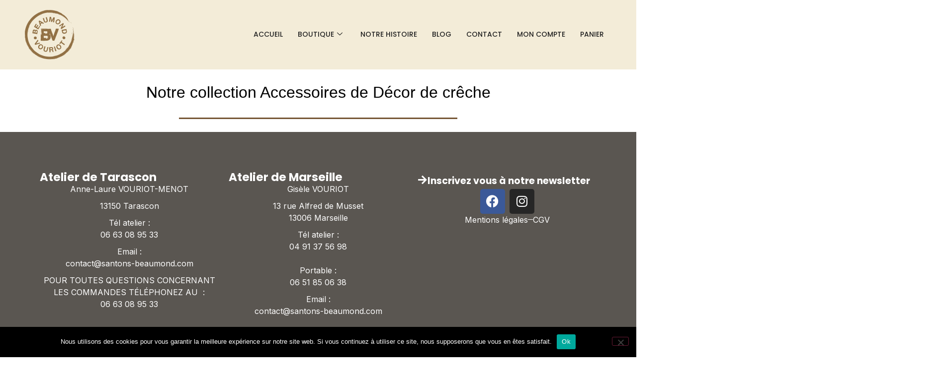

--- FILE ---
content_type: text/css
request_url: https://santons-beaumond.fr/wp-content/uploads/elementor/css/post-3767.css?ver=1768832253
body_size: 1404
content:
.elementor-widget-heading .elementor-heading-title{color:var( --e-global-color-primary );}.elementor-3767 .elementor-element.elementor-element-bc13c4f > .elementor-widget-container{margin:20px 20px 20px 20px;}.elementor-3767 .elementor-element.elementor-element-bc13c4f{text-align:center;}.elementor-3767 .elementor-element.elementor-element-bc13c4f .elementor-heading-title{color:#000000;}.elementor-widget-divider{--divider-color:var( --e-global-color-secondary );}.elementor-widget-divider .elementor-divider__text{color:var( --e-global-color-secondary );}.elementor-widget-divider.elementor-view-stacked .elementor-icon{background-color:var( --e-global-color-secondary );}.elementor-widget-divider.elementor-view-framed .elementor-icon, .elementor-widget-divider.elementor-view-default .elementor-icon{color:var( --e-global-color-secondary );border-color:var( --e-global-color-secondary );}.elementor-widget-divider.elementor-view-framed .elementor-icon, .elementor-widget-divider.elementor-view-default .elementor-icon svg{fill:var( --e-global-color-secondary );}.elementor-3767 .elementor-element.elementor-element-3759154{--divider-border-style:solid;--divider-color:#765735;--divider-border-width:2.5px;}.elementor-3767 .elementor-element.elementor-element-3759154 .elementor-divider-separator{width:50%;margin:0 auto;margin-center:0;}.elementor-3767 .elementor-element.elementor-element-3759154 .elementor-divider{text-align:center;padding-block-start:15px;padding-block-end:15px;}

--- FILE ---
content_type: text/css
request_url: https://santons-beaumond.fr/wp-content/uploads/elementor/css/post-402.css?ver=1768830968
body_size: 8139
content:
.elementor-402 .elementor-element.elementor-element-88806e0{--display:flex;--flex-direction:row;--container-widget-width:calc( ( 1 - var( --container-widget-flex-grow ) ) * 100% );--container-widget-height:100%;--container-widget-flex-grow:1;--container-widget-align-self:stretch;--flex-wrap-mobile:wrap;--justify-content:space-between;--align-items:center;--gap:0px 0px;--row-gap:0px;--column-gap:0px;}.elementor-402 .elementor-element.elementor-element-88806e0:not(.elementor-motion-effects-element-type-background), .elementor-402 .elementor-element.elementor-element-88806e0 > .elementor-motion-effects-container > .elementor-motion-effects-layer{background-color:#F3ECD8;}.elementor-402 .elementor-element.elementor-element-dddd953{--display:flex;}.elementor-402 .elementor-element.elementor-element-dddd953.e-con{--flex-grow:0;--flex-shrink:0;}.elementor-widget-image .widget-image-caption{color:var( --e-global-color-text );}.elementor-402 .elementor-element.elementor-element-4b9a152{--display:flex;--flex-direction:row;--container-widget-width:calc( ( 1 - var( --container-widget-flex-grow ) ) * 100% );--container-widget-height:100%;--container-widget-flex-grow:1;--container-widget-align-self:stretch;--flex-wrap-mobile:wrap;--justify-content:flex-end;--align-items:center;--gap:0px 020px;--row-gap:0px;--column-gap:020px;--flex-wrap:nowrap;}.elementor-402 .elementor-element.elementor-element-8b3cc19 .elementskit-menu-hamburger:hover{background-color:#FFFFFF00;}.elementor-402 .elementor-element.elementor-element-8b3cc19{width:100%;max-width:100%;}.elementor-402 .elementor-element.elementor-element-8b3cc19 .elementskit-menu-container{height:80px;border-radius:0px 0px 0px 0px;}.elementor-402 .elementor-element.elementor-element-8b3cc19 .elementskit-navbar-nav > li > a{font-family:"Poppins", Sans-serif;font-size:14px;font-weight:500;text-transform:uppercase;color:#222222;border-style:solid;border-width:0px 0px 2px 0px;border-color:#22222200;border-radius:0px 0px 0px 0px;padding:0px 15px 0px 15px;}.elementor-402 .elementor-element.elementor-element-8b3cc19 .elementskit-navbar-nav > li > a:hover{color:#222222;}.elementor-402 .elementor-element.elementor-element-8b3cc19 .elementskit-navbar-nav > li > a:focus{color:#222222;}.elementor-402 .elementor-element.elementor-element-8b3cc19 .elementskit-navbar-nav > li > a:active{color:#222222;}.elementor-402 .elementor-element.elementor-element-8b3cc19 .elementskit-navbar-nav > li:hover > a{color:#222222;border-style:solid;border-width:0px 0px 2px 0px;border-color:#222222;}.elementor-402 .elementor-element.elementor-element-8b3cc19 .elementskit-navbar-nav > li:hover > a .elementskit-submenu-indicator{color:#222222;}.elementor-402 .elementor-element.elementor-element-8b3cc19 .elementskit-navbar-nav > li > a:hover .elementskit-submenu-indicator{color:#222222;}.elementor-402 .elementor-element.elementor-element-8b3cc19 .elementskit-navbar-nav > li > a:focus .elementskit-submenu-indicator{color:#222222;}.elementor-402 .elementor-element.elementor-element-8b3cc19 .elementskit-navbar-nav > li > a:active .elementskit-submenu-indicator{color:#222222;}.elementor-402 .elementor-element.elementor-element-8b3cc19 .elementskit-navbar-nav > li.current-menu-item > a{color:#222222;border-style:solid;border-width:0px 0px 02px 0px;border-radius:0px 0px 0px 0px;}.elementor-402 .elementor-element.elementor-element-8b3cc19 .elementskit-navbar-nav > li.current-menu-ancestor > a{color:#222222;}.elementor-402 .elementor-element.elementor-element-8b3cc19 .elementskit-navbar-nav > li.current-menu-ancestor > a .elementskit-submenu-indicator{color:#222222;}.elementor-402 .elementor-element.elementor-element-8b3cc19 .elementskit-navbar-nav > li > a .elementskit-submenu-indicator{color:#101010;fill:#101010;}.elementor-402 .elementor-element.elementor-element-8b3cc19 .elementskit-navbar-nav > li > a .ekit-submenu-indicator-icon{color:#101010;fill:#101010;}.elementor-402 .elementor-element.elementor-element-8b3cc19 .elementskit-navbar-nav .elementskit-submenu-panel > li > a{padding:15px 15px 15px 15px;color:#000000;}.elementor-402 .elementor-element.elementor-element-8b3cc19 .elementskit-navbar-nav .elementskit-submenu-panel > li > a:hover{color:#707070;}.elementor-402 .elementor-element.elementor-element-8b3cc19 .elementskit-navbar-nav .elementskit-submenu-panel > li > a:focus{color:#707070;}.elementor-402 .elementor-element.elementor-element-8b3cc19 .elementskit-navbar-nav .elementskit-submenu-panel > li > a:active{color:#707070;}.elementor-402 .elementor-element.elementor-element-8b3cc19 .elementskit-navbar-nav .elementskit-submenu-panel > li:hover > a{color:#707070;}.elementor-402 .elementor-element.elementor-element-8b3cc19 .elementskit-navbar-nav .elementskit-submenu-panel > li.current-menu-item > a{color:#707070 !important;}.elementor-402 .elementor-element.elementor-element-8b3cc19 .elementskit-submenu-panel{padding:15px 0px 15px 0px;}.elementor-402 .elementor-element.elementor-element-8b3cc19 .elementskit-navbar-nav .elementskit-submenu-panel{border-radius:0px 0px 0px 0px;min-width:220px;}.elementor-402 .elementor-element.elementor-element-8b3cc19 .elementskit-menu-hamburger{float:right;}.elementor-402 .elementor-element.elementor-element-8b3cc19 .elementskit-menu-hamburger .elementskit-menu-hamburger-icon{background-color:rgba(0, 0, 0, 0.5);}.elementor-402 .elementor-element.elementor-element-8b3cc19 .elementskit-menu-hamburger > .ekit-menu-icon{color:rgba(0, 0, 0, 0.5);}.elementor-402 .elementor-element.elementor-element-8b3cc19 .elementskit-menu-hamburger:hover .elementskit-menu-hamburger-icon{background-color:rgba(0, 0, 0, 0.5);}.elementor-402 .elementor-element.elementor-element-8b3cc19 .elementskit-menu-hamburger:hover > .ekit-menu-icon{color:rgba(0, 0, 0, 0.5);}.elementor-402 .elementor-element.elementor-element-8b3cc19 .elementskit-menu-close{color:rgba(51, 51, 51, 1);}.elementor-402 .elementor-element.elementor-element-8b3cc19 .elementskit-menu-close:hover{color:rgba(0, 0, 0, 0.5);}.elementor-theme-builder-content-area{height:400px;}.elementor-location-header:before, .elementor-location-footer:before{content:"";display:table;clear:both;}@media(max-width:1024px){.elementor-402 .elementor-element.elementor-element-8b3cc19 .elementskit-nav-identity-panel{padding:10px 0px 10px 0px;}.elementor-402 .elementor-element.elementor-element-8b3cc19 .elementskit-menu-container{max-width:350px;border-radius:0px 0px 0px 0px;}.elementor-402 .elementor-element.elementor-element-8b3cc19 .elementskit-navbar-nav > li > a{color:#000000;padding:10px 15px 10px 15px;}.elementor-402 .elementor-element.elementor-element-8b3cc19 .elementskit-navbar-nav .elementskit-submenu-panel > li > a{padding:15px 15px 15px 15px;}.elementor-402 .elementor-element.elementor-element-8b3cc19 .elementskit-navbar-nav .elementskit-submenu-panel{border-radius:0px 0px 0px 0px;}.elementor-402 .elementor-element.elementor-element-8b3cc19 .elementskit-menu-hamburger{padding:8px 8px 8px 8px;width:45px;border-radius:3px;}.elementor-402 .elementor-element.elementor-element-8b3cc19 .elementskit-menu-close{padding:8px 8px 8px 8px;margin:12px 12px 12px 12px;width:45px;border-radius:3px;}.elementor-402 .elementor-element.elementor-element-8b3cc19 .elementskit-nav-logo > img{max-width:160px;max-height:60px;}.elementor-402 .elementor-element.elementor-element-8b3cc19 .elementskit-nav-logo{margin:5px 0px 5px 0px;padding:5px 5px 5px 5px;}}@media(min-width:768px){.elementor-402 .elementor-element.elementor-element-88806e0{--content-width:1200px;}.elementor-402 .elementor-element.elementor-element-dddd953{--width:7.471%;}}@media(max-width:767px){.elementor-402 .elementor-element.elementor-element-e827e88 img{width:79%;}.elementor-402 .elementor-element.elementor-element-8b3cc19 .elementskit-nav-logo > img{max-width:120px;max-height:50px;}}/* Start custom CSS for container, class: .elementor-element-dddd953 */.elementor-402 .elementor-element.elementor-element-dddd953 {
    height: fit-content;
    width: fit-content;
}/* End custom CSS */
/* Start custom CSS for container, class: .elementor-element-4b9a152 */.elementor-402 .elementor-element.elementor-element-4b9a152 {
    width: fit-content
}/* End custom CSS */